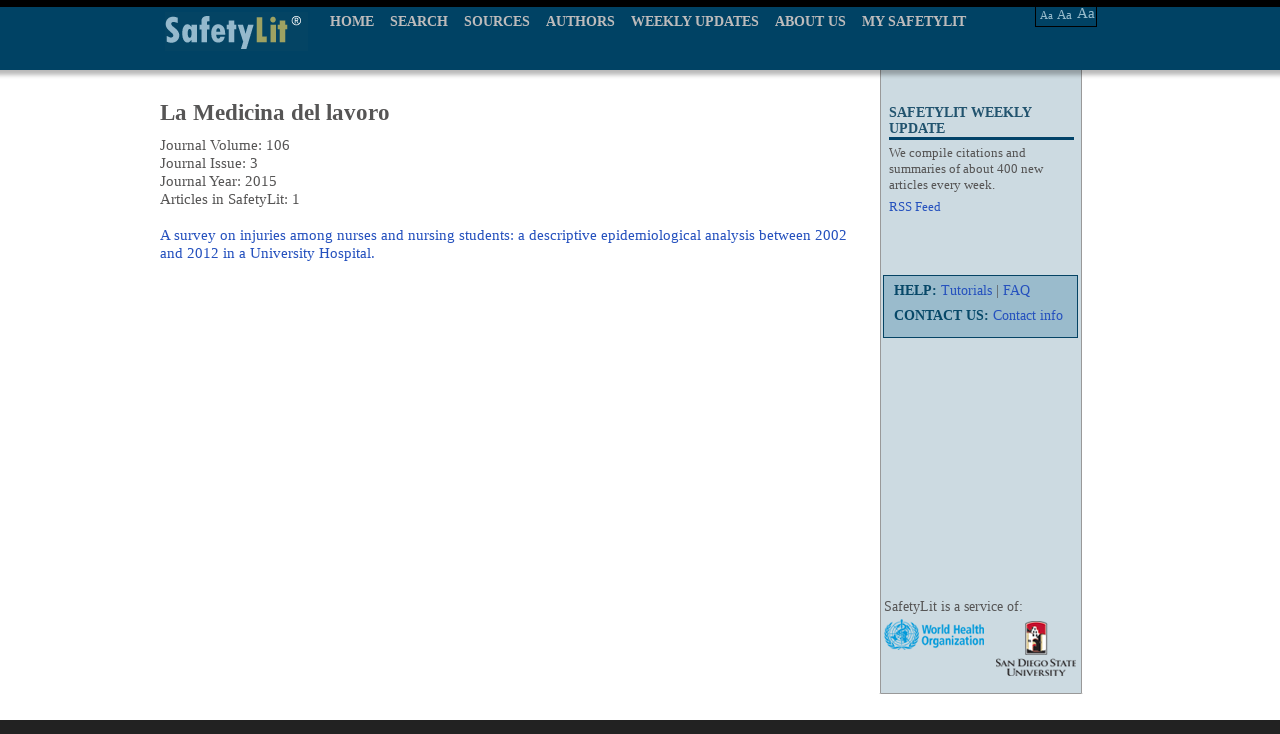

--- FILE ---
content_type: text/css
request_url: https://safetylit.org/css/safetylit_new.css
body_size: 3629
content:
@charset "UTF-8";
body {
	margin: 0;
	padding: 0;
	background-color: #222222;
	font-family: Trebuchet MS;
	font-size: 14px;
	color: #565555;
	z-index: 99;
	position: relative;
}
a, li a {
	color: #2551be;
	text-decoration: none;
	/*color: #CC3300;*/
}
a:hover, li a:hover {
	text-decoration: underline;
}
a img {
	border: 0 none;
	outline: medium none;
}
.featuredLinks a:hover {
	text-decoration: underline !important;
}
#wrapper {
	width: 100%;
}
.header-logo {
	background: url(../images/logo.png) repeat-x;
	height: 39px;
	width: 143px;
}
#template-top-bg {
	background: url(../images/top_strip_repeater.png) repeat-x;
	width: 100%;
	height: 79px;
	position: relative;
	z-index: 99;
}
#container {
	float: left;
	padding-bottom: 1px;
}
#inner {
	float: left;
	overflow: hidden;
	z-index: 9999;
}
#inner .abstract-col1 {
	float: right;
	margin: -100px 0 -9000px 0;
	padding-bottom: 9000px;
	width: 200px;
	border: #999999 solid 1px;
	background-color: #ccdae1;
	z-index: 9999;
}
#inner .abstract-col1-faq{
	float: right;
	margin: -100px 0 0 0;
	width: 200px;
	border: #999999 solid 1px;
	background-color: #ccdae1;
	z-index: 9999;
}
#inner .abstract-col2 {
	float: right;
	width: 520px;
	margin-right: 0px;
}
#inner .abstract-about-col2 {
	float: right;
	width: 700px;
	margin-right: 20px;
}
#inner .abstract-col3 {
	float: left;
	margin-right: 0;
	width: 160px;
	margin-right: 0px;
}
#template-top2-bg {
	background-color: #D9DBC3;
	width: 100%;
	height: 187px;
	border-bottom: #CCCCCC solid 1px;
	margin-top: -10px;
}
#template-top2-bg-box {
	margin: 0 auto;
	width: 1002px;
}
#template-top2-bg .template-top2-colum1, .template-top2-colum2, .template-top2-colum3 {
	width: 308px;
	height: 125px;
	float: left;
	padding: 2px;
	margin: 50px 0 0 20px;
}
#template-top2-bg .template-top2-colum1 .row1 {
	border: #4f7985 solid 2px;
	background-color: #ccdae1;
	height: 110px;
	width: 280px;
	margin: 5px;
}
#template-top2-bg .template-top2-colum1 .row1 table {
	margin: 0 auto;
	font-size: 16px;
	line-height: 18px;
}
#template-top2-bg .template-top2-colum2 .row2 span, .template-top2-colum3 .row3 span {
	margin: 5px;
	float: left;
}
#template-top2-bg .template-top2-colum2 .row2 div label, .template-top2-colum3 .row3 div label {
	margin: -5px 0 0 0;
	font-size: 19px;
	width: 210px;
	color: #484848;
}
#template-top2-bg .template-top2-colum2 .row2 div label a, .template-top2-colum3 .row3 div label a {
	font-size: 14px;
}
#template-top2-bg .template-top2-colum2 .row2 div label label, .template-top2-colum3 .row3 div label label {
	color: #777c34;
	font-weight: bold;
}
.color-yellow {
	color: #777c34;
	font-weight: bold;
}
#template-footer-bg {
	width: 100%;
	height: 55px;
	background-color: #333333;
	z-index: 99;
	position: absolute;
}
#template-footer-bg .template-footer-bg-box {
	margin: 0 auto;
	width: 960px;
	z-index: 3;
}
#template-footer-bg .template-footer-menu-left {
	color: #7f7e7e;
	padding: 20px 0 0 5px;
	position: absolute;
	font-size: 12px;
}
#template-footer-bg .template-footer-menu-left a {
	/*	text-decoration: underline;*/
	color: #7f7e7e;
	padding: 10px 0 0 0;
}
#template-footer-bg .template-footer-menu-left a:hover {
	color: #fff;
}
#template-footer-bg .template-footer-text-right {
	width: 400px;
	text-align: right;
	height: 50px;
	position: absolute;
	margin: 13px 0 0 540px;
}
#template-footer-bg .template-footer-text-right label {
	margin: 0;
	color: #8a8888;
	font-size: 14px;
}
#template-top-bg #logo {
	padding: 12px 0 0 5px;
	width: 150px;
	position: absolute;
}
#template-top-bg #menu {
	padding: 14px 0px 0px 0px;
	position: absolute;
	font-size: 14px;
	margin-left: 170px;
}
#template-top-bg-box {
	margin: 0 auto;
	width: 960px;
}
#template-top-bg-box .menu-right-fonts {
	height: 30px;
	width: 110px;
	position: absolute;
	margin: 0 0 0 875px;
}
.menu-right-fonts .font-main {
	border: #000 solid 1px;
	height: 25px;
	width: 60px;
}
/*.menu-right-fonts .right-fonts-a1 a, .menu-right-fonts .right-fonts-a2 a, .menu-right-fonts .right-fonts-a3 a {*/
.menu-right-fonts .right-fonts-a1 a{
	height: 20px;
	width: 20px;
	float: left;
	color: #98bccc;
	font-size: 11px;
	padding: 8px 0 0 0;
	text-decoration: none;
	color: #98bccc;
	text-align: center;
}
.menu-right-fonts .right-fonts-a2 a {
	font-size: 13px;
	margin:6px 0 0 -2px;
	height: 20px;
	width: 21px;
	float: left;
	color: #98bccc;
}
.menu-right-fonts .right-fonts-a3 a {
	width: 21px;
	height: 22px;
	font-size: 15px;
	padding: 4px 0 0 0;
	float: left;
	color: #98bccc;
}
.menu-right-fonts .right-fonts-a1 a:hover{
	background-color: #000;
	text-decoration: none;
	margin:-3px 0 0 0;
	padding: 11px 0 0 0;
	height: 18px;
}
.menu-right-fonts .right-fonts-a2 a:hover, .menu-right-fonts .right-fonts-a3 a:hover {
	background-color: #000;
	text-decoration: none;
}
#menu #nav {
	margin: 0;
	padding: 0;
	list-style: none;
}
#menu #nav li {
	float: left;
	display: block;
	position: relative;
}
#menu #nav li a {
	font-family: Trebuchet MS;
	font-size: 14px;
	color: #BDBBBB;
	font-weight: bold;
	text-decoration: none;
	margin: 0 16px 0 0;
}
#menu #nav li  a:hover {
	font-family: Trebuchet MS;
	font-size: 14px;
	color: #FFFFFF;
	text-decoration: none;
	margin: 0 16px 0 0;
}
#menu #nav ul {
	position: absolute;
	display: block;
	margin: 0 0 0 -1px;
	padding: 0;
	list-style: none;
	float: left;
	width: 300px;
}
#menu #nav ul a {
	display: block;
	height: 15px;
	color: #BDBBBB;
	width: 120px;
	position: relative;
	padding: 10px 0px 0 0;
	margin: 0 16px 0 0;
}
#menu #nav ul a:hover {
	text-decoration: none;
}
#menu #nav ul .left-line {
	background: url(../images/menu-line.png) no-repeat;
	display: block;
	height: 35px;
	width: 8px;
	position: absolute;
	margin: -15px 0 0 -10px;
}
#menu #nav li ul li a {
	font-weight: normal;
}
#menu #nav li #source_id li {
	width: 110px;
	margin: 0 -9px 0 0;
}
#menu #nav li #weekly_id li {
	width: 170px;
	margin: 0 3px 0 0;
}
#menu #nav li #weekly_id{
	width: 350px;
}
#menu #nav li #weekly_id li a{
	width: 165px;
}
.hidden {
	display: none;
}
#content {
	background-color: #FFFFFF;
	height: 100%;
	min-height: 500px;
	padding: 20px 0 0;
	color: #565555;
	overflow: hidden;
	padding: -20px 0 0 0;
}
#content-plceholder .colum1, .colum2, .colum3 {
	width: 305px;
	float: left;
	padding: 6px;
}
/*
 #content-plceholder-main .colum2-right h3{
 height:15px;
 margin: 0;
 padding: 0;
 }*/
#jlist {
	font-size: 1.1em;
}
.heading{
	font-size: 1.2em;
}
.jlist {
	padding: 0 0 0 10px;
}
.top-middle-text h2 {
	margin: 0;
	padding: 0 0 10px 0;
}
.top-middle-text-help h2 label, .top-middle-text h2 label {
	color: #565555;
}
.top-middle-text p a:hover, .top-middle-text-help p a:hover, .top-middle-text-help h1 a:hover {
	color: #2551be;
	/*font-weight: bold;*/
	text-decoration: underline;
}
.jour-text-head li b a, .jour-text-latters a {
	color: #2551be;
	/*text-decoration: none;*/
}
.hcurrent {
	color: #565555;
}
.top-middle-text-help h3 label {
	height: 18px;
	margin: 0;
	padding: 10px 0 5px 0;
	font-size: 0.8em;
}
.top-middle-text h3 {
	margin: 0;
	padding: 6px 0 10px 0;
}
.top-middle-text h3 label {
	font-size: 1.1em;
}
.top-middle-text p {
	padding: 0;
	margin: 0 0 8px 0;
}
#content-plceholder-main .colum2-right h3 label {
	font-size: 1.3em;
}
#content-plceholder-main .colum1-left {
	width: 205px;
	float: left;
	padding: 6px;
}
#content-plceholder-main .colum2-right {
	width: 630px;
	float: left;
	padding: 6px;
}
#content-plceholder-top {
	margin: 50px 0 0 0;
}
#content-plceholder .colum1 ul {
	margin: 0;
	padding: 15px 0 0 15px;
}
#content-plceholder .colum1 h3, .colum2 h3, .colum3 h3 {
	font-size: 1.1em;
	color: #565555;
	margin: 0 0 4px 0;
}
#content-plceholder .colum1 h3 label, .colum2 h3 label, .colum3 h3 label {
	font-size: 1.2em;
}
#content-plceholder .colum1 p, .colum2 p, .colum3 p {
	font-size: 1em;
	color: #565555;
	position: static;
	margin: 0;
}
#content-footer-logos {
	float: right;
	width: 273px;
	color: #676767;
	font-size: 14px;
	margin: -80px 70px 0 0;
	position: absolute;
}
.content-footer-logos-box {
	margin: 0 auto;
	width: 960px;
}
#content-footer-logos .logo1 span {
	width: 160px;
	float: left;
	position: absolute;
	margin: -10px 0 0 0;
}
#content-footer-logos .logo1 img {
	margin: 25px 35px 0 0;
}
#content-footer-logos, .logo1 {
	float: right;
	padding: 0 0px 0 0;
}
#content-footer-logos, .logo2 {
	float: right;
	padding: -10px 0 0 -10px;
	position: relative;
}
#logo_2 {
	background: url(../images/sandiego-state-university.png) no-repeat;
	display: block;
	height: 55px;
	width: 80px;
	margin: 0 0 0 115px;
}
.logo_1 span {
	margin: -20px 0 0 0;
	width: 160px;
	float: left;
	position: absolute;
}
.logo_1 {
	background: url(../images/worldhealth-mini.png) no-repeat;
	display: block;
	height: 31px;
	width: 100px;
	top: -2px;
	position: absolute;
	left: 3px;
}
.btn-search {
	background: url(../images/button-repet.png) repeat-x;
	width: 65px;
	height: 22px;
	color: #fff;
	border: 0;
	font-size: 12px;
	cursor: pointer;
}
.row1 table tr td select option {
	width: 72px;
}
#template-top2-bg .template-top2-colum1 .row1 .search-icon {
	background: url(../images/search.png) no-repeat;
	display: block;
	height: 43px;
	margin: 5px 0 0 0;
}
#template-top2-bg .template-top2-colum1 .row1 .search-icon label {
	margin: 5px 0 0 23px;
	font-size: 13px;
}
#template-top2-bg .template-top2-colum1 .row1 .search-icon label strong {
	font-size: 17px;
	color: #565555;
}
#content-abstract {
	background-color: #FFFFFF;
	height: 100%;
	overflow: hidden;
	padding: 30px 0 0 0;
	color: #565555;
	margin-top: -10px;
}
#content-plceholder .abstract-colum1 {
	width: 150px;
	float: left;
	padding: 6px;
	margin: 28px 0 0 0;
}
.back-to-result {
	background: url(../images/backtoresult.png) no-repeat;
	height: 10px;
	display: block;
	width: 16px;
}
div .back-to-result label {
	margin: -3px 0 0 21px;
	position: absolute;
}
.back-to-result label a {
	color: #565555;
}
.back-to-result label a:hover {
	text-decoration: none;
}
.top-left-nav span {
	font-size: .9em;
	width: 180px;
	height: 20px;
	margin: 10px 0 -25px 0;
}
.top-left-nav .share {
	background: url(../images/share.png) no-repeat;
	display: block;
}
.top-left-nav .newsearch {
	background: url(../images/backtoresult.png) no-repeat;
	display: block;
}
.top-left-nav .download {
	background: url(../images/documents-text.png) no-repeat;
	display: block;
}
.top-left-nav .print {
	background: url(../images/printer.png) no-repeat;
	display: block;
}
.top-left-nav .email {
	background: url(../images/mail.png) no-repeat;
	display: block;
}
.top-left-nav .bookmark {
	background: url(../images/bookmark.png) no-repeat;
	display: block;
}
.top-left-nav .share a, .top-left-nav .print a, .top-left-nav .email a, .top-left-nav .bookmark a, .top-left-nav .download label, .top-left-nav .newsearch a{
	padding: 0 0 0 20px;
}
.top-left-nav .downloads label {
	margin: 6px 0 0 20px;
    position: absolute;
} 
.top2-left-nav {
	font-size: .9em;
	margin: 50px 0 0 0;
}
.top2-left-line {
	background: url(../images/left-line.png) no-repeat;
	display: block;
	height: 97px;
	width: 14px;
	float: left;
	margin: 18px 0 0 0;
}
.top2-left-nav ul {
	list-style: none;
	padding: 0;
	margin: 0;
}
.top2-left-nav ul strong {
	margin: 0 0 0 -14px;
}
.top2-left-nav ul li {
	margin: 3px 0 3px 10px;
}
#boolean-footer-logos {
	/*padding:340px 0 0 0;*/
	bottom: 0;
	position: absolute;
	margin: 0 0 70px 0;
}
#boolean-footer-logos .logo1 {
	float: right;
	padding: -20px 0 0 0;
	margin: 0 0 0 5px;
	position: absolute;
	width: 160px;
}
#boolean-footer-logos .logo2 {
	float: right;
	padding: 18px 0 0 115px;
}
#boolean-footer-logos .logo1 span {
	font-size: 12px;
}
#top2-right-nav {
	padding: 4px 6px 4px 2px;
}
.top2-right-nav2 {
	border: #FFFFFF solid 2px;
	border-top: #999999 solid 1px;
	/*border: #999999 solid 1px;*/
	background-color: #fff;
	margin: 0 0 0 -2px;
	height: 50px;
	bottom: 0;
	width: 200px;
	position: absolute;
	z-index: 0;
}
#top2-right-nav .main-border {
	border: #044364 solid 1px;
	height: 60px;
	width: 185px;
	padding: 1px 0 0 8px;
	background-color: #9abbcc;
	font-size: 14px;
	z-index: 99;
	position: relative;
}
.repeater {
	width: 200px;
	border-left: #999999 solid 1px;
	border-right: #999999 solid 1px;
	position: absolute;
	background-color: #CCDAE1;
	float: left;
	margin: auto 0 auto -1px;
	top: 0;
	height: 100%;
	z-index: 0;
}
.main-border div {
	padding: 6px 0 3px 2px;
}
.main-border div strong {
	color: #074868;
}
.top-middle-header {
	height: 18px;
	background-color: #d9dcbf;
	border-bottom: #333331 solid 3px;
}
.top-middle-left {
	padding: 0 0 0 5px;
	font-size: .9em;
}
.top-middle-right {
	float: right;
	padding: 0 3px 0 0;
	font-size: .9em;
}
.top-middle-text {
	overflow: auto;
}
.top-middle-text table {
	text-align: left;
	width: 100%;
}
.top-middle-text table tr td {
	vertical-align: top;
}
.top-middle-text table tr td p {
	margin: 5px 0 5px 0;
}
.top-middle-text table label {
	font-size: 1.4em;
}
.abstract-colum2 {
	width: 550px;
	float: left;
	padding: 6px;
	margin: 25px 10px 0 0;
	border: #900 solid 1px;
}
.abstract-colum3 .top-right-nav {
	margin: 105px 0 40px 8px;
	width: 185px;
	font-size: 13px;
	z-index: 99;
	position: relative;
}
.abstract-colum3 .top-right-nav div {
	margin: 0 0 6px 0;
}
.abstract-colum3 .top-right-nav h3 {
	color: #21536e;
	font-size: 14px;
	margin: 0 0 5px 0;
	border-bottom: #024369 solid 3px;
}
#content-plceholder .boolean-colum3 {
	width: 200px;
	float: right;
	padding: 6px;
	border: #999999 solid 1px;
	background-color: #ccdae1;
	min-height: 740px;
	height: inherit;
	margin: -90px 12px 20px 735px;
	z-index: 0;
	position: absolute;
}
.boolean-colum3 .top-right-nav {
	margin: 105px 0 40px 8px;
	width: 185px;
	font-size: 13px;
}
.boolean-colum3 .top-right-nav div {
	margin: 0 0 6px 0;
}
.boolean-colum3 .top-right-nav h3 {
	color: #21536e;
	font-size: 14px;
	margin: 0 0 5px 0;
	border-bottom: #024369 solid 3px;
}
#content-abstract .abstract-nav {
	margin: 0 auto 30px 0;
}
#content-abstract .abstract-nav a {
	cursor: pointer;
}
#content-abstract .boolean-search-nav {
	padding: 0 0 0 8px;
}
#content-abstract .boolean-search-nav a {
	text-decoration: underline;
	cursor: pointer;
	color: #2551be;
}
#content-plceholder .boolean-search-colum2 {
	width: 700px;
	float: left;
	padding: 6px;
	margin: -18px 0 0 0;
	min-height: 690px;
}
#content-plceholder .boolean-search-colum2 .top-middle-text {
	margin: 0 0 0 0;
}
#content-plceholder .boolean-search-colum2 .top-middle-text table {
	padding: 30px 0 0 0;
}
#content-plceholder .boolean-search-colum2 .top-middle-text table tr td label {
	font-size: 1.6em;
	font-weight: bold;
	color: #696969;
}
#content-plceholder .boolean-search-colum2 .top-middle-text table tr td input {
	width: 120px;
	margin: 0 10px 0 10px;
}
#content-plceholder .boolean-search-colum2 .top-middle-text table .opt1 {
	width: 120px;
}
#content-plceholder .boolean-search-colum2 .top-middle-text h3 {
	font-size: 1.7em;
	font-weight: normal;
	color: #696969;
}
.btn-archive {
	background: transparent url(../images/button-repet.png) repeat-x;
	width: 95px;
	height: 22px;
	color: #fff;
	border: 0;
	font-size: 12px;
	float: right;
	cursor: pointer;
}
#content-plceholder-box {
	width: 960px;
	height: 100%;
	margin: 0 auto;
}
#template-blank {
	width: 100%;
	height: auto;
	border: #900 solid 1px;
	margin: -50px auto auto auto;
	position: relative;
}
.categoryHead {
	background-color: #BBD6EF;
	border-bottom: 1px solid #9999CC;
	border-top: 1px solid #9999CC;
	color: #000099;
	font-weight: bold;
}
#leftemptytd {
	background-color: #BBD6EF;
	border-left: 1px solid #9999CC;
}
#rightemptytd {
	background-color: #BBD6EF;
	border-right: 1px solid #9999CC;
}
#lefttd {
	background-color: #FFFFFF;
	border-bottom: 1px solid #9999CC;
	border-left: 1px solid #9999CC;
}
table tr td#righttd {
	background-color: #FFFFFF;
	border-bottom: 1px solid #9999CC;
	border-left: 1px solid #9999CC;
	border-right: 1px solid #9999CC;	
}
table tr  td#lefttd{
	position: relative;
	width: 170px;	
}
/*
table#current_abstracts td {
	padding: 0;
	margin: 0;
}*/
#top-middle-text-rss {
	width: 620px;
/*	padding: 0;
	margin: 0;*/
}
#top-middle-text-rss {
	width: 500px;
/*	padding: 0;
	margin: 0;*/
}
.tdArchiveHead {
	background-color: #BBD6EF;
	border: 1px solid #9999CC;
	color: #000099;
	font-weight: bold;
	padding: 0.5em;
}
td.tblListLinks {
	background-color: #FFFFFF;
	font-size: 0.9em;
	padding: 1em;
}
#sidebar a:link, #content a:link {
	background: none repeat scroll 0 0 transparent;
	color: #2551be;
	font-weight: bold;
	/*text-decoration: none;*/
}
.tableList {
	border: 1px solid #9999CC;
	font-size: 1em;
	padding: 0.5em;
}
table#current_abstracts {
	margin-bottom: 10px;
}
#current_abstracts .tableList {
	border: none;
}
.txtsmall {
	font-size: 0.90em !important;
}
.citationDivider {
	height: 20px;
}
.content-height-ten {
	height: 10px;
}
.content-height {
	height: 5px;
}
.main-border-nav {
	height: 400px;
	width: 200px;
}
.chooseSummary {
    background-color: #BBD6EF;
    border-right: 1px solid #9999CC;
}

.tdArchiveLeft1 {
    background-color: #BBD6EF;
}

.citationDivider {
    background-image: url("../images/dot.gif");
    background-repeat: repeat-x;
    height: 4px;
}

.citationTypeText{
	text-transform: uppercase;
}
.required{
	color: red;
}

.hilite {
    background-color: yellow;
}
#anchor-text-index{
	margin:-11px  0 0 0;
	padding:0; 
}

.stop_hilite .hilite
{
	background-color: white;
}

span.searchword
{
	background-color: yellow;
}
